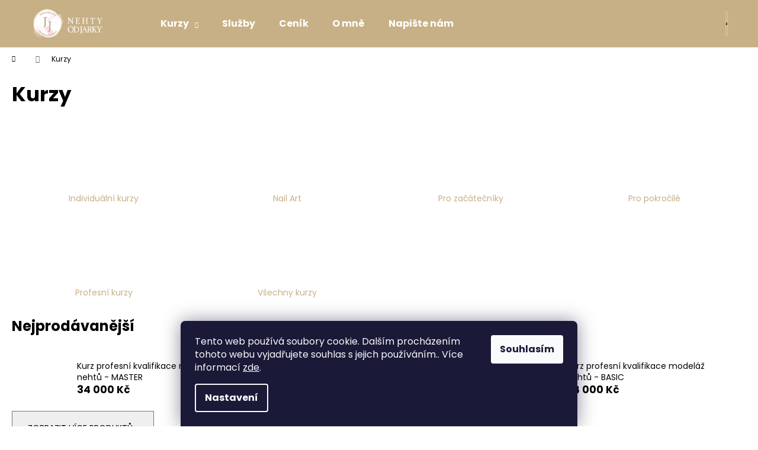

--- FILE ---
content_type: text/html; charset=utf-8
request_url: https://www.nehtyodjarky.cz/kurzy/
body_size: 17685
content:
<!doctype html><html lang="cs" dir="ltr" class="header-background-dark external-fonts-loaded"><head><meta charset="utf-8" /><meta name="viewport" content="width=device-width,initial-scale=1" /><title>Kurzy - NEHTYODJARKY</title><link rel="preconnect" href="https://cdn.myshoptet.com" /><link rel="dns-prefetch" href="https://cdn.myshoptet.com" /><link rel="preload" href="https://cdn.myshoptet.com/prj/dist/master/cms/libs/jquery/jquery-1.11.3.min.js" as="script" /><link href="https://cdn.myshoptet.com/prj/dist/master/cms/templates/frontend_templates/shared/css/font-face/poppins.css" rel="stylesheet"><link href="https://cdn.myshoptet.com/prj/dist/master/shop/dist/font-shoptet-12.css.d637f40c301981789c16.css" rel="stylesheet"><script>
dataLayer = [];
dataLayer.push({'shoptet' : {
    "pageId": 707,
    "pageType": "category",
    "currency": "CZK",
    "currencyInfo": {
        "decimalSeparator": ",",
        "exchangeRate": 1,
        "priceDecimalPlaces": 2,
        "symbol": "K\u010d",
        "symbolLeft": 0,
        "thousandSeparator": " "
    },
    "language": "cs",
    "projectId": 415189,
    "category": {
        "guid": "f6a2b153-5e84-11eb-aaaf-b8ca3a6063f8",
        "path": "Kurzy",
        "parentCategoryGuid": null
    },
    "cartInfo": {
        "id": null,
        "freeShipping": false,
        "freeShippingFrom": null,
        "leftToFreeGift": {
            "formattedPrice": "0 K\u010d",
            "priceLeft": 0
        },
        "freeGift": false,
        "leftToFreeShipping": {
            "priceLeft": null,
            "dependOnRegion": null,
            "formattedPrice": null
        },
        "discountCoupon": [],
        "getNoBillingShippingPrice": {
            "withoutVat": 0,
            "vat": 0,
            "withVat": 0
        },
        "cartItems": [],
        "taxMode": "ORDINARY"
    },
    "cart": [],
    "customer": {
        "priceRatio": 1,
        "priceListId": 1,
        "groupId": null,
        "registered": false,
        "mainAccount": false
    }
}});
dataLayer.push({'cookie_consent' : {
    "marketing": "denied",
    "analytics": "denied"
}});
document.addEventListener('DOMContentLoaded', function() {
    shoptet.consent.onAccept(function(agreements) {
        if (agreements.length == 0) {
            return;
        }
        dataLayer.push({
            'cookie_consent' : {
                'marketing' : (agreements.includes(shoptet.config.cookiesConsentOptPersonalisation)
                    ? 'granted' : 'denied'),
                'analytics': (agreements.includes(shoptet.config.cookiesConsentOptAnalytics)
                    ? 'granted' : 'denied')
            },
            'event': 'cookie_consent'
        });
    });
});
</script>
<meta property="og:type" content="website"><meta property="og:site_name" content="nehtyodjarky.cz"><meta property="og:url" content="https://www.nehtyodjarky.cz/kurzy/"><meta property="og:title" content="Kurzy - NEHTYODJARKY"><meta name="author" content="NEHTYODJARKY"><meta name="web_author" content="Shoptet.cz"><meta name="dcterms.rightsHolder" content="www.nehtyodjarky.cz"><meta name="robots" content="index,follow"><meta property="og:image" content="https://cdn.myshoptet.com/usr/www.nehtyodjarky.cz/user/logos/logo_3.png?t=1769403868"><meta property="og:description" content="Kurzy, NEHTYODJARKY"><meta name="description" content="Kurzy, NEHTYODJARKY"><style>:root {--color-primary: #C7B085;--color-primary-h: 39;--color-primary-s: 37%;--color-primary-l: 65%;--color-primary-hover: #ffffff;--color-primary-hover-h: 0;--color-primary-hover-s: 0%;--color-primary-hover-l: 100%;--color-secondary: #328CC1;--color-secondary-h: 202;--color-secondary-s: 59%;--color-secondary-l: 48%;--color-secondary-hover: #2C7AA9;--color-secondary-hover-h: 203;--color-secondary-hover-s: 59%;--color-secondary-hover-l: 42%;--color-tertiary: #F9EFC8;--color-tertiary-h: 48;--color-tertiary-s: 80%;--color-tertiary-l: 88%;--color-tertiary-hover: #F9EFC8;--color-tertiary-hover-h: 48;--color-tertiary-hover-s: 80%;--color-tertiary-hover-l: 88%;--color-header-background: #C7B085;--template-font: "Poppins";--template-headings-font: "Poppins";--header-background-url: none;--cookies-notice-background: #1A1937;--cookies-notice-color: #F8FAFB;--cookies-notice-button-hover: #f5f5f5;--cookies-notice-link-hover: #27263f;--templates-update-management-preview-mode-content: "Náhled aktualizací šablony je aktivní pro váš prohlížeč."}</style>
    
    <link href="https://cdn.myshoptet.com/prj/dist/master/shop/dist/main-12.less.a712b24f4ee06168baf8.css" rel="stylesheet" />
                <link href="https://cdn.myshoptet.com/prj/dist/master/shop/dist/mobile-header-v1-12.less.b339935b08864b3ce9dc.css" rel="stylesheet" />
    
    <script>var shoptet = shoptet || {};</script>
    <script src="https://cdn.myshoptet.com/prj/dist/master/shop/dist/main-3g-header.js.05f199e7fd2450312de2.js"></script>
<!-- User include --><!-- /User include --><link rel="shortcut icon" href="/favicon.ico" type="image/x-icon" /><link rel="canonical" href="https://www.nehtyodjarky.cz/kurzy/" /><style>/* custom background */@media (min-width: 992px) {body {background-position: top center;background-repeat: no-repeat;background-attachment: scroll;}}</style>    <!-- Global site tag (gtag.js) - Google Analytics -->
    <script async src="https://www.googletagmanager.com/gtag/js?id=UA-213951165-1"></script>
    <script>
        
        window.dataLayer = window.dataLayer || [];
        function gtag(){dataLayer.push(arguments);}
        

                    console.debug('default consent data');

            gtag('consent', 'default', {"ad_storage":"denied","analytics_storage":"denied","ad_user_data":"denied","ad_personalization":"denied","wait_for_update":500});
            dataLayer.push({
                'event': 'default_consent'
            });
        
        gtag('js', new Date());

                gtag('config', 'UA-213951165-1', { 'groups': "UA" });
        
        
        
        
        
        
        
        
        
        
        
        
        
        
        
        
        
        
        
        
        document.addEventListener('DOMContentLoaded', function() {
            if (typeof shoptet.tracking !== 'undefined') {
                for (var id in shoptet.tracking.bannersList) {
                    gtag('event', 'view_promotion', {
                        "send_to": "UA",
                        "promotions": [
                            {
                                "id": shoptet.tracking.bannersList[id].id,
                                "name": shoptet.tracking.bannersList[id].name,
                                "position": shoptet.tracking.bannersList[id].position
                            }
                        ]
                    });
                }
            }

            shoptet.consent.onAccept(function(agreements) {
                if (agreements.length !== 0) {
                    console.debug('gtag consent accept');
                    var gtagConsentPayload =  {
                        'ad_storage': agreements.includes(shoptet.config.cookiesConsentOptPersonalisation)
                            ? 'granted' : 'denied',
                        'analytics_storage': agreements.includes(shoptet.config.cookiesConsentOptAnalytics)
                            ? 'granted' : 'denied',
                                                                                                'ad_user_data': agreements.includes(shoptet.config.cookiesConsentOptPersonalisation)
                            ? 'granted' : 'denied',
                        'ad_personalization': agreements.includes(shoptet.config.cookiesConsentOptPersonalisation)
                            ? 'granted' : 'denied',
                        };
                    console.debug('update consent data', gtagConsentPayload);
                    gtag('consent', 'update', gtagConsentPayload);
                    dataLayer.push(
                        { 'event': 'update_consent' }
                    );
                }
            });
        });
    </script>
</head><body class="desktop id-707 in-kurzy template-12 type-category one-column-body columns-3 ums_forms_redesign--off ums_a11y_category_page--on ums_discussion_rating_forms--off ums_flags_display_unification--on ums_a11y_login--on mobile-header-version-1"><noscript>
    <style>
        #header {
            padding-top: 0;
            position: relative !important;
            top: 0;
        }
        .header-navigation {
            position: relative !important;
        }
        .overall-wrapper {
            margin: 0 !important;
        }
        body:not(.ready) {
            visibility: visible !important;
        }
    </style>
    <div class="no-javascript">
        <div class="no-javascript__title">Musíte změnit nastavení vašeho prohlížeče</div>
        <div class="no-javascript__text">Podívejte se na: <a href="https://www.google.com/support/bin/answer.py?answer=23852">Jak povolit JavaScript ve vašem prohlížeči</a>.</div>
        <div class="no-javascript__text">Pokud používáte software na blokování reklam, může být nutné povolit JavaScript z této stránky.</div>
        <div class="no-javascript__text">Děkujeme.</div>
    </div>
</noscript>

        <div id="fb-root"></div>
        <script>
            window.fbAsyncInit = function() {
                FB.init({
                    autoLogAppEvents : true,
                    xfbml            : true,
                    version          : 'v24.0'
                });
            };
        </script>
        <script async defer crossorigin="anonymous" src="https://connect.facebook.net/cs_CZ/sdk.js#xfbml=1&version=v24.0"></script>    <div class="siteCookies siteCookies--bottom siteCookies--dark js-siteCookies" role="dialog" data-testid="cookiesPopup" data-nosnippet>
        <div class="siteCookies__form">
            <div class="siteCookies__content">
                <div class="siteCookies__text">
                    Tento web používá soubory cookie. Dalším procházením tohoto webu vyjadřujete souhlas s jejich používáním.. Více informací <a href="https://415189.myshoptet.com/podminky-ochrany-osobnich-udaju/" target="\">zde</a>.
                </div>
                <p class="siteCookies__links">
                    <button class="siteCookies__link js-cookies-settings" aria-label="Nastavení cookies" data-testid="cookiesSettings">Nastavení</button>
                </p>
            </div>
            <div class="siteCookies__buttonWrap">
                                <button class="siteCookies__button js-cookiesConsentSubmit" value="all" aria-label="Přijmout cookies" data-testid="buttonCookiesAccept">Souhlasím</button>
            </div>
        </div>
        <script>
            document.addEventListener("DOMContentLoaded", () => {
                const siteCookies = document.querySelector('.js-siteCookies');
                document.addEventListener("scroll", shoptet.common.throttle(() => {
                    const st = document.documentElement.scrollTop;
                    if (st > 1) {
                        siteCookies.classList.add('siteCookies--scrolled');
                    } else {
                        siteCookies.classList.remove('siteCookies--scrolled');
                    }
                }, 100));
            });
        </script>
    </div>
<a href="#content" class="skip-link sr-only">Přejít na obsah</a><div class="overall-wrapper">
    <div class="user-action">
                        <dialog id="login" class="dialog dialog--modal dialog--fullscreen js-dialog--modal" aria-labelledby="loginHeading">
        <div class="dialog__close dialog__close--arrow">
                        <button type="button" class="btn toggle-window-arr" data-dialog-close data-testid="backToShop">Zpět <span>do obchodu</span></button>
            </div>
        <div class="dialog__wrapper">
            <div class="dialog__content dialog__content--form">
                <div class="dialog__header">
                    <h2 id="loginHeading" class="dialog__heading dialog__heading--login">Přihlášení k vašemu účtu</h2>
                </div>
                <div id="customerLogin" class="dialog__body">
                    <form action="/action/Customer/Login/" method="post" id="formLoginIncluded" class="csrf-enabled formLogin" data-testid="formLogin"><input type="hidden" name="referer" value="" /><div class="form-group"><div class="input-wrapper email js-validated-element-wrapper no-label"><input type="email" name="email" class="form-control" autofocus placeholder="E-mailová adresa (např. jan@novak.cz)" data-testid="inputEmail" autocomplete="email" required /></div></div><div class="form-group"><div class="input-wrapper password js-validated-element-wrapper no-label"><input type="password" name="password" class="form-control" placeholder="Heslo" data-testid="inputPassword" autocomplete="current-password" required /><span class="no-display">Nemůžete vyplnit toto pole</span><input type="text" name="surname" value="" class="no-display" /></div></div><div class="form-group"><div class="login-wrapper"><button type="submit" class="btn btn-secondary btn-text btn-login" data-testid="buttonSubmit">Přihlásit se</button><div class="password-helper"><a href="/registrace/" data-testid="signup" rel="nofollow">Nová registrace</a><a href="/klient/zapomenute-heslo/" rel="nofollow">Zapomenuté heslo</a></div></div></div></form>
                </div>
            </div>
        </div>
    </dialog>
            </div>
<header id="header"><div class="container navigation-wrapper"><div class="site-name"><a href="/" data-testid="linkWebsiteLogo"><img src="https://cdn.myshoptet.com/usr/www.nehtyodjarky.cz/user/logos/logo_3.png" alt="NEHTYODJARKY" fetchpriority="low" /></a></div><nav id="navigation" aria-label="Hlavní menu" data-collapsible="true"><div class="navigation-in menu"><ul class="menu-level-1" role="menubar" data-testid="headerMenuItems"><li class="menu-item-707 ext" role="none"><a href="/kurzy/" class="active" data-testid="headerMenuItem" role="menuitem" aria-haspopup="true" aria-expanded="false"><b>Kurzy</b><span class="submenu-arrow"></span></a><ul class="menu-level-2" aria-label="Kurzy" tabindex="-1" role="menu"><li class="menu-item-713" role="none"><a href="/individualni-kurzy/" data-image="https://cdn.myshoptet.com/usr/www.nehtyodjarky.cz/user/categories/thumb/bez_n__zvu_____1-3.jpg" data-testid="headerMenuItem" role="menuitem"><span>Individuální kurzy</span></a>
                        </li><li class="menu-item-767" role="none"><a href="/nail-art/" data-image="https://cdn.myshoptet.com/usr/www.nehtyodjarky.cz/user/categories/thumb/bez_n__zvu_____1-5.jpg" data-testid="headerMenuItem" role="menuitem"><span>Nail Art</span></a>
                        </li><li class="menu-item-761" role="none"><a href="/pro-zacatecniky/" data-image="https://cdn.myshoptet.com/usr/www.nehtyodjarky.cz/user/categories/thumb/bez_n__zvu_____1-1.jpg" data-testid="headerMenuItem" role="menuitem"><span>Pro začátečníky</span></a>
                        </li><li class="menu-item-731" role="none"><a href="/pro-pokrocile/" data-image="https://cdn.myshoptet.com/usr/www.nehtyodjarky.cz/user/categories/thumb/bez_n__zvu_____1-2.jpg" data-testid="headerMenuItem" role="menuitem"><span>Pro pokročilé</span></a>
                        </li><li class="menu-item-734" role="none"><a href="/profesni-kurzy/" data-image="https://cdn.myshoptet.com/usr/www.nehtyodjarky.cz/user/categories/thumb/bez_n__zvu_____1.jpg" data-testid="headerMenuItem" role="menuitem"><span>Profesní kurzy</span></a>
                        </li><li class="menu-item-773" role="none"><a href="/kurzy-all/" data-image="https://cdn.myshoptet.com/usr/www.nehtyodjarky.cz/user/categories/thumb/bez_n__zvu_____1.jpg" data-testid="headerMenuItem" role="menuitem"><span>Všechny kurzy</span></a>
                        </li></ul></li>
<li class="menu-item-752" role="none"><a href="/sluzby-2/" data-testid="headerMenuItem" role="menuitem" aria-expanded="false"><b>Služby</b></a></li>
<li class="menu-item-758" role="none"><a href="/cenik/" data-testid="headerMenuItem" role="menuitem" aria-expanded="false"><b>Ceník</b></a></li>
<li class="menu-item-755" role="none"><a href="/o-mne/" data-testid="headerMenuItem" role="menuitem" aria-expanded="false"><b>O mně</b></a></li>
<li class="menu-item-29" role="none"><a href="/napiste-nam/" data-testid="headerMenuItem" role="menuitem" aria-expanded="false"><b>Napište nám</b></a></li>
</ul>
    <ul class="navigationActions" role="menu">
                            <li role="none">
                                    <a href="/login/?backTo=%2Fkurzy%2F" rel="nofollow" data-testid="signin" role="menuitem"><span>Přihlášení</span></a>
                            </li>
                        </ul>
</div><span class="navigation-close"></span></nav><div class="menu-helper" data-testid="hamburgerMenu"><span>Více</span></div>

    <div class="navigation-buttons">
                <a href="#" class="toggle-window" data-target="search" data-testid="linkSearchIcon"><span class="sr-only">Hledat</span></a>
                    
        <button class="top-nav-button top-nav-button-login" type="button" data-dialog-id="login" aria-haspopup="dialog" aria-controls="login" data-testid="signin">
            <span class="sr-only">Přihlášení</span>
        </button>
                    <a href="/kosik/" class="toggle-window cart-count" data-target="cart" data-testid="headerCart" rel="nofollow" aria-haspopup="dialog" aria-expanded="false" aria-controls="cart-widget"><span class="sr-only">Nákupní košík</span></a>
        <a href="#" class="toggle-window" data-target="navigation" data-testid="hamburgerMenu"><span class="sr-only">Menu</span></a>
    </div>

</div></header><!-- / header -->


<div id="content-wrapper" class="container_resetted content-wrapper">
    
                                <div class="breadcrumbs navigation-home-icon-wrapper" itemscope itemtype="https://schema.org/BreadcrumbList">
                                                                            <span id="navigation-first" data-basetitle="NEHTYODJARKY" itemprop="itemListElement" itemscope itemtype="https://schema.org/ListItem">
                <a href="/" itemprop="item" class="navigation-home-icon"><span class="sr-only" itemprop="name">Domů</span></a>
                <span class="navigation-bullet">/</span>
                <meta itemprop="position" content="1" />
            </span>
                                            <span id="navigation-1" itemprop="itemListElement" itemscope itemtype="https://schema.org/ListItem" data-testid="breadcrumbsLastLevel">
                <meta itemprop="item" content="https://www.nehtyodjarky.cz/kurzy/" />
                <meta itemprop="position" content="2" />
                <span itemprop="name" data-title="Kurzy">Kurzy</span>
            </span>
            </div>
            
    <div class="content-wrapper-in">
                <main id="content" class="content wide">
                            <div class="category-top">
            <h1 class="category-title" data-testid="titleCategory">Kurzy</h1>
                            
                                
            <ul class="subcategories with-image">
                                                <li class="col-xs-6 col-sm-4 col-lg-3 col-xl-2">
                        <a href="/individualni-kurzy/">
                                                                                                                                                                <span class="image">
                                    <img src="data:image/svg+xml,%3Csvg%20width%3D%22140%22%20height%3D%22100%22%20xmlns%3D%22http%3A%2F%2Fwww.w3.org%2F2000%2Fsvg%22%3E%3C%2Fsvg%3E" alt="" width="140" height="100"  data-src="https://cdn.myshoptet.com/usr/www.nehtyodjarky.cz/user/categories/thumb/bez_n__zvu_____1-3.jpg" fetchpriority="low" />
                                </span>
                            
                            <span class="text">
                                Individuální kurzy
                            </span>
                        </a>
                    </li>
                                    <li class="col-xs-6 col-sm-4 col-lg-3 col-xl-2">
                        <a href="/nail-art/">
                                                                                                                                                                <span class="image">
                                    <img src="data:image/svg+xml,%3Csvg%20width%3D%22140%22%20height%3D%22100%22%20xmlns%3D%22http%3A%2F%2Fwww.w3.org%2F2000%2Fsvg%22%3E%3C%2Fsvg%3E" alt="" width="140" height="100"  data-src="https://cdn.myshoptet.com/usr/www.nehtyodjarky.cz/user/categories/thumb/bez_n__zvu_____1-5.jpg" fetchpriority="low" />
                                </span>
                            
                            <span class="text">
                                Nail Art
                            </span>
                        </a>
                    </li>
                                    <li class="col-xs-6 col-sm-4 col-lg-3 col-xl-2">
                        <a href="/pro-zacatecniky/">
                                                                                                                                                                <span class="image">
                                    <img src="data:image/svg+xml,%3Csvg%20width%3D%22140%22%20height%3D%22100%22%20xmlns%3D%22http%3A%2F%2Fwww.w3.org%2F2000%2Fsvg%22%3E%3C%2Fsvg%3E" alt="" width="140" height="100"  data-src="https://cdn.myshoptet.com/usr/www.nehtyodjarky.cz/user/categories/thumb/bez_n__zvu_____1-1.jpg" fetchpriority="low" />
                                </span>
                            
                            <span class="text">
                                Pro začátečníky
                            </span>
                        </a>
                    </li>
                                    <li class="col-xs-6 col-sm-4 col-lg-3 col-xl-2">
                        <a href="/pro-pokrocile/">
                                                                                                                                                                <span class="image">
                                    <img src="data:image/svg+xml,%3Csvg%20width%3D%22140%22%20height%3D%22100%22%20xmlns%3D%22http%3A%2F%2Fwww.w3.org%2F2000%2Fsvg%22%3E%3C%2Fsvg%3E" alt="" width="140" height="100"  data-src="https://cdn.myshoptet.com/usr/www.nehtyodjarky.cz/user/categories/thumb/bez_n__zvu_____1-2.jpg" fetchpriority="low" />
                                </span>
                            
                            <span class="text">
                                Pro pokročilé
                            </span>
                        </a>
                    </li>
                                    <li class="col-xs-6 col-sm-4 col-lg-3 col-xl-2">
                        <a href="/profesni-kurzy/">
                                                                                                                                                                <span class="image">
                                    <img src="data:image/svg+xml,%3Csvg%20width%3D%22140%22%20height%3D%22100%22%20xmlns%3D%22http%3A%2F%2Fwww.w3.org%2F2000%2Fsvg%22%3E%3C%2Fsvg%3E" alt="" width="140" height="100"  data-src="https://cdn.myshoptet.com/usr/www.nehtyodjarky.cz/user/categories/thumb/bez_n__zvu_____1.jpg" fetchpriority="low" />
                                </span>
                            
                            <span class="text">
                                Profesní kurzy
                            </span>
                        </a>
                    </li>
                                    <li class="col-xs-6 col-sm-4 col-lg-3 col-xl-2">
                        <a href="/kurzy-all/">
                                                                                                                                                                <span class="image">
                                    <img src="data:image/svg+xml,%3Csvg%20width%3D%22140%22%20height%3D%22100%22%20xmlns%3D%22http%3A%2F%2Fwww.w3.org%2F2000%2Fsvg%22%3E%3C%2Fsvg%3E" alt="" width="140" height="100"  data-src="https://cdn.myshoptet.com/usr/www.nehtyodjarky.cz/user/categories/thumb/bez_n__zvu_____1.jpg" fetchpriority="low" />
                                </span>
                            
                            <span class="text">
                                Všechny kurzy
                            </span>
                        </a>
                    </li>
                            
                    </ul>
            <div class="products-top-wrapper" aria-labelledby="productsTopHeading">
    <h2 id="productsTopHeading" class="products-top-header">Nejprodávanější</h2>
    <div id="productsTop" class="products products-inline products-top">
        
                    
                                <div class="product active" aria-hidden="false">
    <div class="p" data-micro="product" data-micro-product-id="188" data-testid="productItem">
            <a href="/kurz-profesni-kvalifikace-modelaz-nehtu-master/" class="image" aria-hidden="true" tabindex="-1">
        <img src="data:image/svg+xml,%3Csvg%20width%3D%22100%22%20height%3D%22100%22%20xmlns%3D%22http%3A%2F%2Fwww.w3.org%2F2000%2Fsvg%22%3E%3C%2Fsvg%3E" alt="profesni" data-micro-image="https://cdn.myshoptet.com/usr/www.nehtyodjarky.cz/user/shop/big/188_profesni.jpg?658dde99" width="100" height="100"  data-src="https://cdn.myshoptet.com/usr/www.nehtyodjarky.cz/user/shop/related/188_profesni.jpg?658dde99" fetchpriority="low" />
                    <meta id="ogImageProducts" property="og:image" content="https://cdn.myshoptet.com/usr/www.nehtyodjarky.cz/user/shop/big/188_profesni.jpg?658dde99" />
                <meta itemprop="image" content="https://cdn.myshoptet.com/usr/www.nehtyodjarky.cz/user/shop/big/188_profesni.jpg?658dde99">
        <div class="extra-flags">
            

    

        </div>
    </a>
        <div class="p-in">
            <div class="p-in-in">
                <a
    href="/kurz-profesni-kvalifikace-modelaz-nehtu-master/"
    class="name"
    data-micro="url">
    <span data-micro="name" data-testid="productCardName">
          Kurz profesní kvalifikace modeláž nehtů - MASTER    </span>
</a>
                <div class="ratings-wrapper">
                                                                                            <span class="no-display" data-micro="sku">175</span>
                    </div>
                                            </div>
            

<div class="p-bottom no-buttons">
    <div class="offers" data-micro="offer"
    data-micro-price="34000.00"
    data-micro-price-currency="CZK"
>
        <div class="prices">
            <span class="price-standard-wrapper price-standard-wrapper-placeholder">&nbsp;</span>
    
    
            <div class="price price-final" data-testid="productCardPrice">
        <strong>
                                        34 000 Kč
                    </strong>
            

        
    </div>
            
</div>
            </div>
</div>
        </div>
    </div>
</div>
                <div class="product active" aria-hidden="false">
    <div class="p" data-micro="product" data-micro-product-id="122" data-testid="productItem">
            <a href="/individual/" class="image" aria-hidden="true" tabindex="-1">
        <img src="data:image/svg+xml,%3Csvg%20width%3D%22100%22%20height%3D%22100%22%20xmlns%3D%22http%3A%2F%2Fwww.w3.org%2F2000%2Fsvg%22%3E%3C%2Fsvg%3E" alt="individual" data-micro-image="https://cdn.myshoptet.com/usr/www.nehtyodjarky.cz/user/shop/big/122_individual.jpg?611e6407" width="100" height="100"  data-src="https://cdn.myshoptet.com/usr/www.nehtyodjarky.cz/user/shop/related/122_individual.jpg?611e6407" fetchpriority="low" />
                <meta itemprop="image" content="https://cdn.myshoptet.com/usr/www.nehtyodjarky.cz/user/shop/big/122_individual.jpg?611e6407">
        <div class="extra-flags">
            

    

        </div>
    </a>
        <div class="p-in">
            <div class="p-in-in">
                <a
    href="/individual/"
    class="name"
    data-micro="url">
    <span data-micro="name" data-testid="productCardName">
          Individuál    </span>
</a>
                <div class="ratings-wrapper">
                                                                                            <span class="no-display" data-micro="sku">122/1 O</span>
                    </div>
                                            </div>
            

<div class="p-bottom no-buttons">
    <div class="offers" data-micro="offer"
    data-micro-price="6000.00"
    data-micro-price-currency="CZK"
>
        <div class="prices">
            <span class="price-standard-wrapper price-standard-wrapper-placeholder">&nbsp;</span>
    
    
            <div class="price price-final" data-testid="productCardPrice">
        <strong>
                                        <small>od</small> 6 000 Kč                    </strong>
            

        
    </div>
            
</div>
            </div>
</div>
        </div>
    </div>
</div>
                <div class="product active" aria-hidden="false">
    <div class="p" data-micro="product" data-micro-product-id="101" data-testid="productItem">
            <a href="/kurz-profesni-kvalifikace-modelaz-nehtu/" class="image" aria-hidden="true" tabindex="-1">
        <img src="data:image/svg+xml,%3Csvg%20width%3D%22100%22%20height%3D%22100%22%20xmlns%3D%22http%3A%2F%2Fwww.w3.org%2F2000%2Fsvg%22%3E%3C%2Fsvg%3E" alt="profesni" data-micro-image="https://cdn.myshoptet.com/usr/www.nehtyodjarky.cz/user/shop/big/101_profesni.jpg?604b747d" width="100" height="100"  data-src="https://cdn.myshoptet.com/usr/www.nehtyodjarky.cz/user/shop/related/101_profesni.jpg?604b747d" fetchpriority="low" />
                <meta itemprop="image" content="https://cdn.myshoptet.com/usr/www.nehtyodjarky.cz/user/shop/big/101_profesni.jpg?604b747d">
        <div class="extra-flags">
            

    

        </div>
    </a>
        <div class="p-in">
            <div class="p-in-in">
                <a
    href="/kurz-profesni-kvalifikace-modelaz-nehtu/"
    class="name"
    data-micro="url">
    <span data-micro="name" data-testid="productCardName">
          Kurz profesní kvalifikace modeláž nehtů - BASIC    </span>
</a>
                <div class="ratings-wrapper">
                                                                                            <span class="no-display" data-micro="sku">101</span>
                    </div>
                                            </div>
            

<div class="p-bottom no-buttons">
    <div class="offers" data-micro="offer"
    data-micro-price="24000.00"
    data-micro-price-currency="CZK"
>
        <div class="prices">
            <span class="price-standard-wrapper price-standard-wrapper-placeholder">&nbsp;</span>
    
    
            <div class="price price-final" data-testid="productCardPrice">
        <strong>
                                        24 000 Kč
                    </strong>
            

        
    </div>
            
</div>
            </div>
</div>
        </div>
    </div>
</div>
                <div class="product inactive" aria-hidden="true">
    <div class="p" data-micro="product" data-micro-product-id="95" data-testid="productItem">
            <a href="/profesni-zkouska/" class="image" aria-hidden="true" tabindex="-1">
        <img src="data:image/svg+xml,%3Csvg%20width%3D%22100%22%20height%3D%22100%22%20xmlns%3D%22http%3A%2F%2Fwww.w3.org%2F2000%2Fsvg%22%3E%3C%2Fsvg%3E" alt="profesni zkouska" data-micro-image="https://cdn.myshoptet.com/usr/www.nehtyodjarky.cz/user/shop/big/95_profesni-zkouska.jpg?604b721f" width="100" height="100"  data-src="https://cdn.myshoptet.com/usr/www.nehtyodjarky.cz/user/shop/related/95_profesni-zkouska.jpg?604b721f" fetchpriority="low" />
                <meta itemprop="image" content="https://cdn.myshoptet.com/usr/www.nehtyodjarky.cz/user/shop/big/95_profesni-zkouska.jpg?604b721f">
        <div class="extra-flags">
            

    

        </div>
    </a>
        <div class="p-in">
            <div class="p-in-in">
                <a
    href="/profesni-zkouska/"
    class="name"
    data-micro="url" tabindex="-1">
    <span data-micro="name" data-testid="productCardName">
          Profesní zkouška    </span>
</a>
                <div class="ratings-wrapper">
                                                                                            <span class="no-display" data-micro="sku">95/TER</span>
                    </div>
                                            </div>
            

<div class="p-bottom no-buttons">
    <div class="offers" data-micro="offer"
    data-micro-price="7000.00"
    data-micro-price-currency="CZK"
>
        <div class="prices">
            <span class="price-standard-wrapper price-standard-wrapper-placeholder">&nbsp;</span>
    
    
            <div class="price price-final" data-testid="productCardPrice">
        <strong>
                                        7 000 Kč
                    </strong>
            

        
    </div>
            
</div>
            </div>
</div>
        </div>
    </div>
</div>
    </div>
    <div class="button-wrapper">
        <button class="chevron-after chevron-down-after toggle-top-products btn"
            type="button"
            aria-expanded="false"
            aria-controls="productsTop"
            data-label-show="Zobrazit více produktů"
            data-label-hide="Zobrazit méně produktů">
            Zobrazit více produktů        </button>
    </div>
</div>
    </div>
<div class="category-content-wrapper">
                                        <div id="category-header" class="category-header">
    <div class="listSorting js-listSorting">
        <h2 class="sr-only" id="listSortingHeading">Řazení produktů</h2>
        <ul class="listSorting__controls" aria-labelledby="listSortingHeading">
                                            <li>
                    <button
                        type="button"
                        id="listSortingControl-price"
                        class="listSorting__control listSorting__control--current"
                        data-sort="price"
                        data-url="https://www.nehtyodjarky.cz/kurzy/?order=price"
                        aria-label="Nejlevnější - Aktuálně nastavené řazení" aria-disabled="true">
                        Nejlevnější
                    </button>
                </li>
                                            <li>
                    <button
                        type="button"
                        id="listSortingControl--price"
                        class="listSorting__control"
                        data-sort="-price"
                        data-url="https://www.nehtyodjarky.cz/kurzy/?order=-price"
                        >
                        Nejdražší
                    </button>
                </li>
                                            <li>
                    <button
                        type="button"
                        id="listSortingControl-bestseller"
                        class="listSorting__control"
                        data-sort="bestseller"
                        data-url="https://www.nehtyodjarky.cz/kurzy/?order=bestseller"
                        >
                        Nejprodávanější
                    </button>
                </li>
                                            <li>
                    <button
                        type="button"
                        id="listSortingControl-name"
                        class="listSorting__control"
                        data-sort="name"
                        data-url="https://www.nehtyodjarky.cz/kurzy/?order=name"
                        >
                        Abecedně
                    </button>
                </li>
                    </ul>
    </div>

    </div>
                            <div id="filters-wrapper"><div id="filters-default-position" data-filters-default-position="trash"></div><div class="filters-wrapper"><div class="filters-unveil-button-wrapper" data-testid='buttonOpenFilter'><a href="#" class="btn btn-default unveil-button" data-unveil="filters" data-text="Zavřít filtr">Otevřít filtr </a></div><div id="filters" class="filters"><div class="slider-wrapper"><h4><span>Cena</span></h4><div class="slider-header"><span class="from"><span id="min">3500</span> Kč</span><span class="to"><span id="max">34000</span> Kč</span></div><div class="slider-content"><div id="slider" class="param-price-filter"></div></div><span id="currencyExchangeRate" class="no-display">1</span><span id="categoryMinValue" class="no-display">3500</span><span id="categoryMaxValue" class="no-display">34000</span></div><form action="/action/ProductsListing/setPriceFilter/" method="post" id="price-filter-form"><fieldset id="price-filter"><input type="hidden" value="3500" name="priceMin" id="price-value-min" /><input type="hidden" value="34000" name="priceMax" id="price-value-max" /><input type="hidden" name="referer" value="/kurzy/" /></fieldset></form><div class="filter-sections"></div></div></div></div>
        
        <h2 id="productsListHeading" class="sr-only" tabindex="-1">Výpis produktů</h2>

        <div id="products" class="products products-page products-block" data-testid="productCards">
                            
        
                                                                        <div class="product">
    <div class="p" data-micro="product" data-micro-product-id="50" data-micro-identifier="f13f9326-60e0-11eb-9e12-0cc47a6c9c84" data-testid="productItem">
                    <a href="/bruska--pristrojova-a-hloubkova-manikura-gellak/" class="image">
                <img src="https://cdn.myshoptet.com/usr/www.nehtyodjarky.cz/user/shop/detail/50_bruska-2.jpg?603e6208
" alt="bruska 2" data-micro-image="https://cdn.myshoptet.com/usr/www.nehtyodjarky.cz/user/shop/big/50_bruska-2.jpg?603e6208" width="423" height="318"  fetchpriority="high" />
                                    <meta id="ogImage" property="og:image" content="https://cdn.myshoptet.com/usr/www.nehtyodjarky.cz/user/shop/big/50_bruska-2.jpg?603e6208" />
                                                                                                                                    
    

    


            </a>
        
        <div class="p-in">

            <div class="p-in-in">
                <a href="/bruska--pristrojova-a-hloubkova-manikura-gellak/" class="name" data-micro="url">
                    <span data-micro="name" data-testid="productCardName">
                          Bruska, kombinovaná a přístrojová manikúra + gellak                    </span>
                </a>
                
    
                            </div>

            <div class="p-bottom single-button">
                
                <div data-micro="offer"
    data-micro-price="3500.00"
    data-micro-price-currency="CZK"
>
                    <div class="prices">
                                                                                
                        
                        
                        
            <div class="price price-final" data-testid="productCardPrice">
        <strong>
                                        3 500 Kč
                    </strong>
            

        
    </div>


                        

                    </div>

                    

                                            <div class="p-tools">
                                                                                    
    
                                                                                            <a href="/bruska--pristrojova-a-hloubkova-manikura-gellak/" class="btn btn-primary" aria-hidden="true" tabindex="-1">Detail</a>
                                                    </div>
                    
                                                        

                </div>

            </div>

        </div>

        
        <div class="widget-parameter-wrapper" data-parameter-name="Termín kurzu" data-parameter-id="17" data-parameter-single="true">
        <ul class="widget-parameter-list">
                            <li class="widget-parameter-value">
                    <a href="/bruska--pristrojova-a-hloubkova-manikura-gellak/?parameterValueId=987" data-value-id="987" title="Termín kurzu: 29.11.2025">29.11.2025</a>
                </li>
                    </ul>
        <div class="widget-parameter-more">
            <span>+ další</span>
        </div>
    </div>


                    <span class="no-display" data-micro="sku">50/TER</span>
    
    </div>
</div>
                                                    <div class="product">
    <div class="p" data-micro="product" data-micro-product-id="71" data-micro-identifier="782f2ef2-6d0a-11eb-a985-ecf4bbd76e50" data-testid="productItem">
                    <a href="/doplneni-zrychleni-prace--korekce-tvary/" class="image">
                <img src="https://cdn.myshoptet.com/usr/www.nehtyodjarky.cz/user/shop/detail/71_doplneni.jpg?6043f530
" alt="doplneni" data-micro-image="https://cdn.myshoptet.com/usr/www.nehtyodjarky.cz/user/shop/big/71_doplneni.jpg?6043f530" width="423" height="318"  fetchpriority="low" />
                                                                                                                                    
    

    


            </a>
        
        <div class="p-in">

            <div class="p-in-in">
                <a href="/doplneni-zrychleni-prace--korekce-tvary/" class="name" data-micro="url">
                    <span data-micro="name" data-testid="productCardName">
                          Doplnění - technika, zrychlení práce, korekce,tvary                    </span>
                </a>
                
    
                            </div>

            <div class="p-bottom single-button">
                
                <div data-micro="offer"
    data-micro-price="3500.00"
    data-micro-price-currency="CZK"
>
                    <div class="prices">
                                                                                
                        
                        
                        
            <div class="price price-final" data-testid="productCardPrice">
        <strong>
                                        3 500 Kč
                    </strong>
            

        
    </div>


                        

                    </div>

                    

                                            <div class="p-tools">
                                                                                    
    
                                                                                            <a href="/doplneni-zrychleni-prace--korekce-tvary/" class="btn btn-primary" aria-hidden="true" tabindex="-1">Detail</a>
                                                    </div>
                    
                                                        

                </div>

            </div>

        </div>

        
        <div class="widget-parameter-wrapper" data-parameter-name="Termín kurzu" data-parameter-id="17" data-parameter-single="true">
        <ul class="widget-parameter-list">
                            <li class="widget-parameter-value">
                    <a href="/doplneni-zrychleni-prace--korekce-tvary/?parameterValueId=993" data-value-id="993" title="Termín kurzu: 21.2.2026">21.2.2026</a>
                </li>
                    </ul>
        <div class="widget-parameter-more">
            <span>+ další</span>
        </div>
    </div>


                    <span class="no-display" data-micro="sku">71/TER</span>
    
    </div>
</div>
                                                    <div class="product">
    <div class="p" data-micro="product" data-micro-product-id="68" data-micro-identifier="081b8c78-6d0a-11eb-9547-ecf4bbd76e50" data-testid="productItem">
                    <a href="/perfect-french--babyboomer--pilovana-francie/" class="image">
                <img src="https://cdn.myshoptet.com/usr/www.nehtyodjarky.cz/user/shop/detail/68_perfect-french.jpg?60465f68
" alt="Perfect French" data-shp-lazy="true" data-micro-image="https://cdn.myshoptet.com/usr/www.nehtyodjarky.cz/user/shop/big/68_perfect-french.jpg?60465f68" width="423" height="318"  fetchpriority="low" />
                                                                                                                                    
    

    


            </a>
        
        <div class="p-in">

            <div class="p-in-in">
                <a href="/perfect-french--babyboomer--pilovana-francie/" class="name" data-micro="url">
                    <span data-micro="name" data-testid="productCardName">
                          Perfect french, babyboomer, pilovaná francie                    </span>
                </a>
                
    
                            </div>

            <div class="p-bottom single-button">
                
                <div data-micro="offer"
    data-micro-price="3500.00"
    data-micro-price-currency="CZK"
>
                    <div class="prices">
                                                                                
                        
                        
                        
            <div class="price price-final" data-testid="productCardPrice">
        <strong>
                                        3 500 Kč
                    </strong>
            

        
    </div>


                        

                    </div>

                    

                                            <div class="p-tools">
                                                                                    
    
                                                                                            <a href="/perfect-french--babyboomer--pilovana-francie/" class="btn btn-primary" aria-hidden="true" tabindex="-1">Detail</a>
                                                    </div>
                    
                                                        

                </div>

            </div>

        </div>

        
        <div class="widget-parameter-wrapper" data-parameter-name="Termín kurzu" data-parameter-id="17" data-parameter-single="true">
        <ul class="widget-parameter-list">
                            <li class="widget-parameter-value">
                    <a href="/perfect-french--babyboomer--pilovana-francie/?parameterValueId=990" data-value-id="990" title="Termín kurzu: 24.1.2026">24.1.2026</a>
                </li>
                    </ul>
        <div class="widget-parameter-more">
            <span>+ další</span>
        </div>
    </div>


                    <span class="no-display" data-micro="sku">68/TER2</span>
    
    </div>
</div>
                                                    <div class="product">
    <div class="p" data-micro="product" data-micro-product-id="62" data-micro-identifier="8cc64fca-6c4d-11eb-b335-ecf4bbd79d2f" data-testid="productItem">
                    <a href="/salonni-tvary/" class="image">
                <img src="data:image/svg+xml,%3Csvg%20width%3D%22423%22%20height%3D%22318%22%20xmlns%3D%22http%3A%2F%2Fwww.w3.org%2F2000%2Fsvg%22%3E%3C%2Fsvg%3E" alt="salonni tvary" data-micro-image="https://cdn.myshoptet.com/usr/www.nehtyodjarky.cz/user/shop/big/62_salonni-tvary.jpg?60547a7c" width="423" height="318"  data-src="https://cdn.myshoptet.com/usr/www.nehtyodjarky.cz/user/shop/detail/62_salonni-tvary.jpg?60547a7c
" fetchpriority="low" />
                                                                                                                                    
    

    


            </a>
        
        <div class="p-in">

            <div class="p-in-in">
                <a href="/salonni-tvary/" class="name" data-micro="url">
                    <span data-micro="name" data-testid="productCardName">
                          Salonní tvary - nejžádanější tvary salonních nehtů                    </span>
                </a>
                
    
                            </div>

            <div class="p-bottom single-button">
                
                <div data-micro="offer"
    data-micro-price="3500.00"
    data-micro-price-currency="CZK"
>
                    <div class="prices">
                                                                                
                        
                        
                        
            <div class="price price-final" data-testid="productCardPrice">
        <strong>
                                        3 500 Kč
                    </strong>
            

        
    </div>


                        

                    </div>

                    

                                            <div class="p-tools">
                                                                                    
    
                                                                                            <a href="/salonni-tvary/" class="btn btn-primary" aria-hidden="true" tabindex="-1">Detail</a>
                                                    </div>
                    
                                                        

                </div>

            </div>

        </div>

        
        <div class="widget-parameter-wrapper" data-parameter-name="Termín kurzu" data-parameter-id="17" data-parameter-single="true">
        <ul class="widget-parameter-list">
                            <li class="widget-parameter-value">
                    <a href="/salonni-tvary/?parameterValueId=975" data-value-id="975" title="Termín kurzu: 26.9.2025">26.9.2025</a>
                </li>
                    </ul>
        <div class="widget-parameter-more">
            <span>+ další</span>
        </div>
    </div>


                    <span class="no-display" data-micro="sku">62/TER2</span>
    
    </div>
</div>
                                                    <div class="product">
    <div class="p" data-micro="product" data-micro-product-id="122" data-micro-identifier="73b978c6-88a0-11eb-b04c-0cc47a6c9c84" data-testid="productItem">
                    <a href="/individual/" class="image">
                <img src="data:image/svg+xml,%3Csvg%20width%3D%22423%22%20height%3D%22318%22%20xmlns%3D%22http%3A%2F%2Fwww.w3.org%2F2000%2Fsvg%22%3E%3C%2Fsvg%3E" alt="individual" data-micro-image="https://cdn.myshoptet.com/usr/www.nehtyodjarky.cz/user/shop/big/122_individual.jpg?611e6407" width="423" height="318"  data-src="https://cdn.myshoptet.com/usr/www.nehtyodjarky.cz/user/shop/detail/122_individual.jpg?611e6407
" fetchpriority="low" />
                                                                                                                                    
    

    


            </a>
        
        <div class="p-in">

            <div class="p-in-in">
                <a href="/individual/" class="name" data-micro="url">
                    <span data-micro="name" data-testid="productCardName">
                          Individuál                    </span>
                </a>
                
    
                            </div>

            <div class="p-bottom single-button">
                
                <div data-micro="offer"
    data-micro-price="6000.00"
    data-micro-price-currency="CZK"
>
                    <div class="prices">
                                                                                
                        
                        
                        
            <div class="price price-final" data-testid="productCardPrice">
        <strong>
                                        <small>od</small> 6 000 Kč                    </strong>
            

        
    </div>


                        

                    </div>

                    

                                            <div class="p-tools">
                                                                                    
    
                                                                                            <a href="/individual/" class="btn btn-primary" aria-hidden="true" tabindex="-1">Detail</a>
                                                    </div>
                    
                                                        

                </div>

            </div>

        </div>

        
    

                    <span class="no-display" data-micro="sku">122/1 O</span>
    
    </div>
</div>
                                                    <div class="product">
    <div class="p" data-micro="product" data-micro-product-id="89" data-micro-identifier="48ca68f8-774f-11eb-9aa9-0cc47a6c9c84" data-testid="productItem">
                    <a href="/zaklady-gelova-modelaze-2-dny/" class="image">
                <img src="data:image/svg+xml,%3Csvg%20width%3D%22423%22%20height%3D%22318%22%20xmlns%3D%22http%3A%2F%2Fwww.w3.org%2F2000%2Fsvg%22%3E%3C%2Fsvg%3E" alt="základy gelove modelaze 2 dny" data-micro-image="https://cdn.myshoptet.com/usr/www.nehtyodjarky.cz/user/shop/big/89_zaklady-gelove-modelaze-2-dny.jpg?604b6dbc" width="423" height="318"  data-src="https://cdn.myshoptet.com/usr/www.nehtyodjarky.cz/user/shop/detail/89_zaklady-gelove-modelaze-2-dny.jpg?604b6dbc
" fetchpriority="low" />
                                                                                                                                    
    

    


            </a>
        
        <div class="p-in">

            <div class="p-in-in">
                <a href="/zaklady-gelova-modelaze-2-dny/" class="name" data-micro="url">
                    <span data-micro="name" data-testid="productCardName">
                          Základy gelové modeláže - 2 dny                    </span>
                </a>
                
    
                            </div>

            <div class="p-bottom single-button">
                
                <div data-micro="offer"
    data-micro-price="6500.00"
    data-micro-price-currency="CZK"
>
                    <div class="prices">
                                                                                
                        
                        
                        
            <div class="price price-final" data-testid="productCardPrice">
        <strong>
                                        6 500 Kč
                    </strong>
            

        
    </div>


                        

                    </div>

                    

                                            <div class="p-tools">
                                                                                    
    
                                                                                            <a href="/zaklady-gelova-modelaze-2-dny/" class="btn btn-primary" aria-hidden="true" tabindex="-1">Detail</a>
                                                    </div>
                    
                                                        

                </div>

            </div>

        </div>

        
        <div class="widget-parameter-wrapper" data-parameter-name="Termín kurzu" data-parameter-id="17" data-parameter-single="true">
        <ul class="widget-parameter-list">
                            <li class="widget-parameter-value">
                    <a href="/zaklady-gelova-modelaze-2-dny/?parameterValueId=984" data-value-id="984" title="Termín kurzu: 22.11.2025 - 23.11.2025">22.11.2025 - 23.11.2025</a>
                </li>
                    </ul>
        <div class="widget-parameter-more">
            <span>+ další</span>
        </div>
    </div>


                    <span class="no-display" data-micro="sku">89/TER2</span>
    
    </div>
</div>
                                                    <div class="product">
    <div class="p" data-micro="product" data-micro-product-id="95" data-micro-identifier="7ff912fe-7d01-11eb-90aa-0cc47a6c9c84" data-testid="productItem">
                    <a href="/profesni-zkouska/" class="image">
                <img src="data:image/svg+xml,%3Csvg%20width%3D%22423%22%20height%3D%22318%22%20xmlns%3D%22http%3A%2F%2Fwww.w3.org%2F2000%2Fsvg%22%3E%3C%2Fsvg%3E" alt="profesni zkouska" data-micro-image="https://cdn.myshoptet.com/usr/www.nehtyodjarky.cz/user/shop/big/95_profesni-zkouska.jpg?604b721f" width="423" height="318"  data-src="https://cdn.myshoptet.com/usr/www.nehtyodjarky.cz/user/shop/detail/95_profesni-zkouska.jpg?604b721f
" fetchpriority="low" />
                                                                                                                                    
    

    


            </a>
        
        <div class="p-in">

            <div class="p-in-in">
                <a href="/profesni-zkouska/" class="name" data-micro="url">
                    <span data-micro="name" data-testid="productCardName">
                          Profesní zkouška                    </span>
                </a>
                
    
                            </div>

            <div class="p-bottom single-button">
                
                <div data-micro="offer"
    data-micro-price="7000.00"
    data-micro-price-currency="CZK"
>
                    <div class="prices">
                                                                                
                        
                        
                        
            <div class="price price-final" data-testid="productCardPrice">
        <strong>
                                        7 000 Kč
                    </strong>
            

        
    </div>


                        

                    </div>

                    

                                            <div class="p-tools">
                                                                                    
    
                                                                                            <a href="/profesni-zkouska/" class="btn btn-primary" aria-hidden="true" tabindex="-1">Detail</a>
                                                    </div>
                    
                                                        

                </div>

            </div>

        </div>

        
        <div class="widget-parameter-wrapper" data-parameter-name="Termín kurzu" data-parameter-id="17" data-parameter-single="true">
        <ul class="widget-parameter-list">
                            <li class="widget-parameter-value">
                    <a href="/profesni-zkouska/?parameterValueId=781" data-value-id="781" title="Termín kurzu: na vyžádání">na vyžádání</a>
                </li>
                    </ul>
        <div class="widget-parameter-more">
            <span>+ další</span>
        </div>
    </div>


                    <span class="no-display" data-micro="sku">95/TER</span>
    
    </div>
</div>
                                                    <div class="product">
    <div class="p" data-micro="product" data-micro-product-id="101" data-micro-identifier="957788fc-7e93-11eb-ab71-0cc47a6c9c84" data-testid="productItem">
                    <a href="/kurz-profesni-kvalifikace-modelaz-nehtu/" class="image">
                <img src="data:image/svg+xml,%3Csvg%20width%3D%22423%22%20height%3D%22318%22%20xmlns%3D%22http%3A%2F%2Fwww.w3.org%2F2000%2Fsvg%22%3E%3C%2Fsvg%3E" alt="profesni" data-micro-image="https://cdn.myshoptet.com/usr/www.nehtyodjarky.cz/user/shop/big/101_profesni.jpg?604b747d" width="423" height="318"  data-src="https://cdn.myshoptet.com/usr/www.nehtyodjarky.cz/user/shop/detail/101_profesni.jpg?604b747d
" fetchpriority="low" />
                                                                                                                                    
    

    


            </a>
        
        <div class="p-in">

            <div class="p-in-in">
                <a href="/kurz-profesni-kvalifikace-modelaz-nehtu/" class="name" data-micro="url">
                    <span data-micro="name" data-testid="productCardName">
                          Kurz profesní kvalifikace modeláž nehtů - BASIC                    </span>
                </a>
                
    
                            </div>

            <div class="p-bottom single-button">
                
                <div data-micro="offer"
    data-micro-price="24000.00"
    data-micro-price-currency="CZK"
>
                    <div class="prices">
                                                                                
                        
                        
                        
            <div class="price price-final" data-testid="productCardPrice">
        <strong>
                                        24 000 Kč
                    </strong>
            

        
    </div>


                        

                    </div>

                    

                                            <div class="p-tools">
                                                                                    
    
                                                                                            <a href="/kurz-profesni-kvalifikace-modelaz-nehtu/" class="btn btn-primary" aria-hidden="true" tabindex="-1">Detail</a>
                                                    </div>
                    
                                                        

                </div>

            </div>

        </div>

        
    

                    <span class="no-display" data-micro="sku">101</span>
    
    </div>
</div>
                                                    <div class="product">
    <div class="p" data-micro="product" data-micro-product-id="188" data-micro-identifier="25cf40a4-a5c2-11ee-a802-022904b12d9d" data-testid="productItem">
                    <a href="/kurz-profesni-kvalifikace-modelaz-nehtu-master/" class="image">
                <img src="data:image/svg+xml,%3Csvg%20width%3D%22423%22%20height%3D%22318%22%20xmlns%3D%22http%3A%2F%2Fwww.w3.org%2F2000%2Fsvg%22%3E%3C%2Fsvg%3E" alt="profesni" data-micro-image="https://cdn.myshoptet.com/usr/www.nehtyodjarky.cz/user/shop/big/188_profesni.jpg?658dde99" width="423" height="318"  data-src="https://cdn.myshoptet.com/usr/www.nehtyodjarky.cz/user/shop/detail/188_profesni.jpg?658dde99
" fetchpriority="low" />
                                                                                                                                    
    

    


            </a>
        
        <div class="p-in">

            <div class="p-in-in">
                <a href="/kurz-profesni-kvalifikace-modelaz-nehtu-master/" class="name" data-micro="url">
                    <span data-micro="name" data-testid="productCardName">
                          Kurz profesní kvalifikace modeláž nehtů - MASTER                    </span>
                </a>
                
    
                            </div>

            <div class="p-bottom single-button">
                
                <div data-micro="offer"
    data-micro-price="34000.00"
    data-micro-price-currency="CZK"
>
                    <div class="prices">
                                                                                
                        
                        
                        
            <div class="price price-final" data-testid="productCardPrice">
        <strong>
                                        34 000 Kč
                    </strong>
            

        
    </div>


                        

                    </div>

                    

                                            <div class="p-tools">
                                                                                    
    
                                                                                            <a href="/kurz-profesni-kvalifikace-modelaz-nehtu-master/" class="btn btn-primary" aria-hidden="true" tabindex="-1">Detail</a>
                                                    </div>
                    
                                                        

                </div>

            </div>

        </div>

        
    

                    <span class="no-display" data-micro="sku">175</span>
    
    </div>
</div>
                        </div>
        <div class="listingControls" aria-labelledby="listingControlsHeading">
    <h3 id="listingControlsHeading" class="sr-only">Ovládací prvky výpisu</h3>

    
    <div class="itemsTotal">
        <strong>9</strong> položek celkem    </div>

    </div>
        </div>
                    </main>
    </div>
    
                                
    
                    <div id="cart-widget" class="content-window cart-window" role="dialog" aria-hidden="true">
                <div class="content-window-in cart-window-in">
                                <button type="button" class="btn toggle-window-arr toggle-window" data-target="cart" data-testid="backToShop" aria-controls="cart-widget">Zpět <span>do obchodu</span></button>
                        <div class="container place-cart-here">
                        <div class="loader-overlay">
                            <div class="loader"></div>
                        </div>
                    </div>
                </div>
            </div>
            <div class="content-window search-window" itemscope itemtype="https://schema.org/WebSite">
                <meta itemprop="headline" content="Kurzy"/><meta itemprop="url" content="https://www.nehtyodjarky.cz"/><meta itemprop="text" content="Kurzy, NEHTYODJARKY"/>                <div class="content-window-in search-window-in">
                                <button type="button" class="btn toggle-window-arr toggle-window" data-target="search" data-testid="backToShop" aria-controls="cart-widget">Zpět <span>do obchodu</span></button>
                        <div class="container">
                        <div class="search"><h2>Co potřebujete najít?</h2><form action="/action/ProductSearch/prepareString/" method="post"
    id="formSearchForm" class="search-form compact-form js-search-main"
    itemprop="potentialAction" itemscope itemtype="https://schema.org/SearchAction" data-testid="searchForm">
    <fieldset>
        <meta itemprop="target"
            content="https://www.nehtyodjarky.cz/vyhledavani/?string={string}"/>
        <input type="hidden" name="language" value="cs"/>
        
            
<input
    type="search"
    name="string"
        class="query-input form-control search-input js-search-input lg"
    placeholder="Napište, co hledáte"
    autocomplete="off"
    required
    itemprop="query-input"
    aria-label="Vyhledávání"
    data-testid="searchInput"
>
            <button type="submit" class="btn btn-default btn-arrow-right btn-lg" data-testid="searchBtn"><span class="sr-only">Hledat</span></button>
        
    </fieldset>
</form>
<h3>Doporučujeme</h3><div class="recommended-products"><div class="row active"><div class="col-sm-4"><a href="/doplneni-zrychleni-prace--korekce-tvary/" class="recommended-product"><img src="data:image/svg+xml,%3Csvg%20width%3D%22100%22%20height%3D%22100%22%20xmlns%3D%22http%3A%2F%2Fwww.w3.org%2F2000%2Fsvg%22%3E%3C%2Fsvg%3E" alt="doplneni" width="100" height="100"  data-src="https://cdn.myshoptet.com/usr/www.nehtyodjarky.cz/user/shop/related/71_doplneni.jpg?6043f530" fetchpriority="low" />                        <span class="p-bottom">
                            <strong class="name" data-testid="productCardName">  Doplnění - technika, zrychlení práce, korekce,tvary</strong>

                                                            <strong class="price price-final" data-testid="productCardPrice">3 500 Kč</strong>
                            
                                                    </span>
</a></div><div class="col-sm-4"><a href="/zaklady-gelova-modelaze-2-dny/" class="recommended-product"><img src="data:image/svg+xml,%3Csvg%20width%3D%22100%22%20height%3D%22100%22%20xmlns%3D%22http%3A%2F%2Fwww.w3.org%2F2000%2Fsvg%22%3E%3C%2Fsvg%3E" alt="základy gelove modelaze 2 dny" width="100" height="100"  data-src="https://cdn.myshoptet.com/usr/www.nehtyodjarky.cz/user/shop/related/89_zaklady-gelove-modelaze-2-dny.jpg?604b6dbc" fetchpriority="low" />                        <span class="p-bottom">
                            <strong class="name" data-testid="productCardName">  Základy gelové modeláže - 2 dny</strong>

                                                            <strong class="price price-final" data-testid="productCardPrice">6 500 Kč</strong>
                            
                                                    </span>
</a></div><div class="col-sm-4 active"><a href="/kurz-profesni-kvalifikace-modelaz-nehtu-master/" class="recommended-product"><img src="data:image/svg+xml,%3Csvg%20width%3D%22100%22%20height%3D%22100%22%20xmlns%3D%22http%3A%2F%2Fwww.w3.org%2F2000%2Fsvg%22%3E%3C%2Fsvg%3E" alt="profesni" width="100" height="100"  data-src="https://cdn.myshoptet.com/usr/www.nehtyodjarky.cz/user/shop/related/188_profesni.jpg?658dde99" fetchpriority="low" />                        <span class="p-bottom">
                            <strong class="name" data-testid="productCardName">  Kurz profesní kvalifikace modeláž nehtů - MASTER</strong>

                                                            <strong class="price price-final" data-testid="productCardPrice">34 000 Kč</strong>
                            
                                                    </span>
</a></div></div><div class="row"></div></div></div>
                    </div>
                </div>
            </div>
            
</div>
        
        
                            <footer id="footer">
                    <h2 class="sr-only">Zápatí</h2>
                    
    
                                                                <div class="container footer-rows">
                            
                


<div class="row custom-footer elements-4">
                    
        <div class="custom-footer__instagram col-sm-6 col-lg-3">
                                                                                                                        <h4><span>Instagram</span></h4>
        <div class="instagram-widget columns-3">
            <a href="https://www.instagram.com/p/DTuznerjM6S/" target="_blank">
            <img
                                    src="[data-uri]"
                                            data-src="https://cdn.myshoptet.com/usr/www.nehtyodjarky.cz/user/system/instagram/320_619872254_18383208073198422_7152357122358722330_n.heic"
                                                    alt="Stavěný babyboomer MarilyNails se zaleštěným Chrome White pigmentem 💞 Tohle mě baví a dělám velmi často v různém barevném..."
                                    data-thumbnail-small="https://cdn.myshoptet.com/usr/www.nehtyodjarky.cz/user/system/instagram/320_619872254_18383208073198422_7152357122358722330_n.heic"
                    data-thumbnail-medium="https://cdn.myshoptet.com/usr/www.nehtyodjarky.cz/user/system/instagram/658_619872254_18383208073198422_7152357122358722330_n.heic"
                            />
        </a>
            <a href="https://www.instagram.com/p/DTgI9q-jAI6/" target="_blank">
            <img
                                    src="[data-uri]"
                                            data-src="https://cdn.myshoptet.com/usr/www.nehtyodjarky.cz/user/system/instagram/320_616188060_18382536496198422_1496165052193376090_n.heic"
                                                    alt="Skoro jako svatební, že? 💞💞💞"
                                    data-thumbnail-small="https://cdn.myshoptet.com/usr/www.nehtyodjarky.cz/user/system/instagram/320_616188060_18382536496198422_1496165052193376090_n.heic"
                    data-thumbnail-medium="https://cdn.myshoptet.com/usr/www.nehtyodjarky.cz/user/system/instagram/658_616188060_18382536496198422_1496165052193376090_n.heic"
                            />
        </a>
            <a href="https://www.instagram.com/p/DTfuehUDECZ/" target="_blank">
            <img
                                    src="[data-uri]"
                                            data-src="https://cdn.myshoptet.com/usr/www.nehtyodjarky.cz/user/system/instagram/320_615873595_18382515841198422_2154029638507945373_n.heic"
                                                    alt="Liquid Future LATTE WHITE 🤍"
                                    data-thumbnail-small="https://cdn.myshoptet.com/usr/www.nehtyodjarky.cz/user/system/instagram/320_615873595_18382515841198422_2154029638507945373_n.heic"
                    data-thumbnail-medium="https://cdn.myshoptet.com/usr/www.nehtyodjarky.cz/user/system/instagram/658_615873595_18382515841198422_2154029638507945373_n.heic"
                            />
        </a>
            <a href="https://www.instagram.com/p/DTfaynxDFsj/" target="_blank">
            <img
                                    src="[data-uri]"
                                            data-src="https://cdn.myshoptet.com/usr/www.nehtyodjarky.cz/user/system/instagram/320_615603990_18382497622198422_768952843965324020_n.jpg"
                                                    alt="Cover kraťulky a gold folií ❤️"
                                    data-thumbnail-small="https://cdn.myshoptet.com/usr/www.nehtyodjarky.cz/user/system/instagram/320_615603990_18382497622198422_768952843965324020_n.jpg"
                    data-thumbnail-medium="https://cdn.myshoptet.com/usr/www.nehtyodjarky.cz/user/system/instagram/658_615603990_18382497622198422_768952843965324020_n.jpg"
                            />
        </a>
            <a href="https://www.instagram.com/p/DTaYc9IDJ3k/" target="_blank">
            <img
                                    src="[data-uri]"
                                            data-src="https://cdn.myshoptet.com/usr/www.nehtyodjarky.cz/user/system/instagram/320_614834132_18382291858198422_2953885791383389281_n.heic"
                                                    alt="Pokud toužite po mléčných porcelánových nehtech, pak je tu pro Vás novy Liquid Future Latte white gel. ❤️Neuvěritelná..."
                                    data-thumbnail-small="https://cdn.myshoptet.com/usr/www.nehtyodjarky.cz/user/system/instagram/320_614834132_18382291858198422_2953885791383389281_n.heic"
                    data-thumbnail-medium="https://cdn.myshoptet.com/usr/www.nehtyodjarky.cz/user/system/instagram/658_614834132_18382291858198422_2953885791383389281_n.heic"
                            />
        </a>
            <a href="https://www.instagram.com/p/DSfOjf4DEYv/" target="_blank">
            <img
                                    src="[data-uri]"
                                            data-src="https://cdn.myshoptet.com/usr/www.nehtyodjarky.cz/user/system/instagram/320_603830234_18379768318198422_2065208424229597468_n.jpg"
                                                    alt="Zkusíme i jiné než červené 😁 A tentokrát v matu s drobnými malůvkami - a bez vloček 😘🎄❤️"
                                    data-thumbnail-small="https://cdn.myshoptet.com/usr/www.nehtyodjarky.cz/user/system/instagram/320_603830234_18379768318198422_2065208424229597468_n.jpg"
                    data-thumbnail-medium="https://cdn.myshoptet.com/usr/www.nehtyodjarky.cz/user/system/instagram/658_603830234_18379768318198422_2065208424229597468_n.jpg"
                            />
        </a>
            <a href="https://www.instagram.com/p/DSYJw_NDLYf/" target="_blank">
            <img
                                    src="[data-uri]"
                                            data-src="https://cdn.myshoptet.com/usr/www.nehtyodjarky.cz/user/system/instagram/320_602040659_18379475269198422_929362085010511140_n.heic"
                                                    alt="Vánoční klasika 🎄🎄🎄"
                                    data-thumbnail-small="https://cdn.myshoptet.com/usr/www.nehtyodjarky.cz/user/system/instagram/320_602040659_18379475269198422_929362085010511140_n.heic"
                    data-thumbnail-medium="https://cdn.myshoptet.com/usr/www.nehtyodjarky.cz/user/system/instagram/658_602040659_18379475269198422_929362085010511140_n.heic"
                            />
        </a>
            <a href="https://www.instagram.com/p/DSKgvXRDCS9/" target="_blank">
            <img
                                    src="[data-uri]"
                                            data-src="https://cdn.myshoptet.com/usr/www.nehtyodjarky.cz/user/system/instagram/320_598106234_18378879871198422_8071530616056108750_n.jpg"
                                                    alt="Tak na něj taky došlo 😁😁😁"
                                    data-thumbnail-small="https://cdn.myshoptet.com/usr/www.nehtyodjarky.cz/user/system/instagram/320_598106234_18378879871198422_8071530616056108750_n.jpg"
                    data-thumbnail-medium="https://cdn.myshoptet.com/usr/www.nehtyodjarky.cz/user/system/instagram/658_598106234_18378879871198422_8071530616056108750_n.jpg"
                            />
        </a>
            <a href="https://www.instagram.com/p/DSFRJ3njA1r/" target="_blank">
            <img
                                    src="[data-uri]"
                                            data-src="https://cdn.myshoptet.com/usr/www.nehtyodjarky.cz/user/system/instagram/320_598268433_18378633109198422_8572826340395877537_n.heic"
                                                    alt="Červené trochu jinak - ani celobarva ani francie ale stavěný babyboomer 😁 No byla to piplačka ale stojí to za to, sama..."
                                    data-thumbnail-small="https://cdn.myshoptet.com/usr/www.nehtyodjarky.cz/user/system/instagram/320_598268433_18378633109198422_8572826340395877537_n.heic"
                    data-thumbnail-medium="https://cdn.myshoptet.com/usr/www.nehtyodjarky.cz/user/system/instagram/658_598268433_18378633109198422_8572826340395877537_n.heic"
                            />
        </a>
        <div class="instagram-follow-btn">
        <span>
            <a href="https://www.instagram.com/nehtyodjarky/" target="_blank">
                Sledovat na Instagramu            </a>
        </span>
    </div>
</div>

    
                                                        </div>
                    
        <div class="custom-footer__facebook col-sm-6 col-lg-3">
                                                                                                                        <div id="facebookWidget">
            <h4><span>Facebook</span></h4>
                <div id="fb-widget-wrap">
        <div class="fb-page"
             data-href="https://www.facebook.com/nehtyodjarky.jaroslava.jurcikova.hradec"
             data-width="382"
             data-height="1146"
             data-hide-cover="false"
             data-show-facepile="true"
             data-show-posts="false">
            <blockquote cite="https://www.facebook.com/nehtyodjarky.jaroslava.jurcikova.hradec" class="fb-xfbml-parse-ignore">
                <a href="https://www.facebook.com/nehtyodjarky.jaroslava.jurcikova.hradec">NEHTYODJARKY</a>
            </blockquote>
        </div>
    </div>

    <script>
        (function () {
            var isInstagram = /Instagram/i.test(navigator.userAgent || "");

            if (isInstagram) {
                var wrap = document.getElementById("fb-widget-wrap");
                if (wrap) {
                    wrap.innerHTML =
                        '<a href="https://www.facebook.com/nehtyodjarky.jaroslava.jurcikova.hradec" target="_blank" rel="noopener noreferrer" class="btn btn-secondary">' +
                        'Facebook' +
                        '</a>';
                }
            }
        })();
    </script>

        </div>
    
                                                        </div>
                    
        <div class="custom-footer__articles col-sm-6 col-lg-3">
                                                                                                                        <h4><span>Informace pro vás</span></h4>
    <ul>
                    <li><a href="/jak-nakupovat/" target="blank">Jak nakupovat</a></li>
                    <li><a href="/obchodni-podminky/" target="blank">Obchodní podmínky</a></li>
                    <li><a href="/podminky-ochrany-osobnich-udaju/" target="blank">Zásady ochrany osobních údajů</a></li>
                    <li><a href="/napiste-nam/" target="blank">Napište nám</a></li>
            </ul>

                                                        </div>
                    
        <div class="custom-footer__contact col-sm-6 col-lg-3">
                                                                                                            <h4><span>Kontakt</span></h4>


    <div class="contact-box no-image" data-testid="contactbox">
                    
            
                
        <ul>
                            <li>
                    <span class="mail" data-testid="contactboxEmail">
                                                    <a href="mailto:jaruspet&#64;seznam.cz">jaruspet<!---->&#64;<!---->seznam.cz</a>
                                            </span>
                </li>
            
                            <li>
                    <span class="tel">
                                                                                <a href="tel:774839035" aria-label="Zavolat na 774839035" data-testid="contactboxPhone">
                                774 839 035
                            </a>
                                            </span>
                </li>
            
                            <li>
                    <span class="cellphone">
                                                                                <a href="tel:774839035" aria-label="Zavolat na 774839035" data-testid="contactboxCellphone">
                                774 839 035
                            </a>
                                            </span>
                </li>
            
            

                                    <li>
                        <span class="facebook">
                            <a href="https://www.facebook.com/nehtyodjarky.jaroslava.jurcikova.hradec" title="Facebook" target="_blank" data-testid="contactboxFacebook">
                                                                Nehtyodjarky
                                                            </a>
                        </span>
                    </li>
                
                
                                    <li>
                        <span class="instagram">
                            <a href="https://www.instagram.com/https://www.instagram.com/nehtyodjarky/" title="Instagram" target="_blank" data-testid="contactboxInstagram">https://www.instagram.com/nehtyodjarky/</a>
                        </span>
                    </li>
                
                
                
                
                
            

        </ul>

    </div>


<script type="application/ld+json">
    {
        "@context" : "https://schema.org",
        "@type" : "Organization",
        "name" : "NEHTYODJARKY",
        "url" : "https://www.nehtyodjarky.cz",
                "employee" : "Jaroslava Jurčíková",
                    "email" : "jaruspet@seznam.cz",
                            "telephone" : "774 839 035",
                                
                                                                                            "sameAs" : ["https://www.facebook.com/nehtyodjarky.jaroslava.jurcikova.hradec\", \"\", \"https://www.instagram.com/https://www.instagram.com/nehtyodjarky/"]
            }
</script>

                                                        </div>
    </div>
                        </div>
                                        
            
                    
                        <div class="container footer-bottom">
                            <span id="signature" style="display: inline-block !important; visibility: visible !important;"><a href="https://www.shoptet.cz/?utm_source=footer&utm_medium=link&utm_campaign=create_by_shoptet" class="image" target="_blank"><img src="data:image/svg+xml,%3Csvg%20width%3D%2217%22%20height%3D%2217%22%20xmlns%3D%22http%3A%2F%2Fwww.w3.org%2F2000%2Fsvg%22%3E%3C%2Fsvg%3E" data-src="https://cdn.myshoptet.com/prj/dist/master/cms/img/common/logo/shoptetLogo.svg" width="17" height="17" alt="Shoptet" class="vam" fetchpriority="low" /></a><a href="https://www.shoptet.cz/?utm_source=footer&utm_medium=link&utm_campaign=create_by_shoptet" class="title" target="_blank">Vytvořil Shoptet</a></span>
                            <span class="copyright" data-testid="textCopyright">
                                Copyright 2026 <strong>NEHTYODJARKY</strong>. Všechna práva vyhrazena.                                                            </span>
                        </div>
                    
                    
                                            
                </footer>
                <!-- / footer -->
                    
        </div>
        <!-- / overall-wrapper -->

                    <script src="https://cdn.myshoptet.com/prj/dist/master/cms/libs/jquery/jquery-1.11.3.min.js"></script>
                <script>var shoptet = shoptet || {};shoptet.abilities = {"about":{"generation":3,"id":"12"},"config":{"category":{"product":{"image_size":"detail"}},"navigation_breakpoint":991,"number_of_active_related_products":4,"product_slider":{"autoplay":false,"autoplay_speed":3000,"loop":true,"navigation":true,"pagination":true,"shadow_size":0}},"elements":{"recapitulation_in_checkout":true},"feature":{"directional_thumbnails":false,"extended_ajax_cart":true,"extended_search_whisperer":false,"fixed_header":false,"images_in_menu":false,"product_slider":false,"simple_ajax_cart":false,"smart_labels":false,"tabs_accordion":false,"tabs_responsive":true,"top_navigation_menu":false,"user_action_fullscreen":true}};shoptet.design = {"template":{"name":"Step","colorVariant":"12-four"},"layout":{"homepage":"catalog4","subPage":"catalog3","productDetail":"catalog3"},"colorScheme":{"conversionColor":"#328CC1","conversionColorHover":"#2C7AA9","color1":"#C7B085","color2":"#ffffff","color3":"#F9EFC8","color4":"#F9EFC8"},"fonts":{"heading":"Poppins","text":"Poppins"},"header":{"backgroundImage":null,"image":null,"logo":"https:\/\/www.nehtyodjarky.czuser\/logos\/logo_3.png","color":"#C7B085"},"background":{"enabled":true,"color":{"enabled":false,"color":"#ffccc9"},"image":{"url":null,"attachment":"scroll","position":"center"}}};shoptet.config = {};shoptet.events = {};shoptet.runtime = {};shoptet.content = shoptet.content || {};shoptet.updates = {};shoptet.messages = [];shoptet.messages['lightboxImg'] = "Obrázek";shoptet.messages['lightboxOf'] = "z";shoptet.messages['more'] = "Více";shoptet.messages['cancel'] = "Zrušit";shoptet.messages['removedItem'] = "Položka byla odstraněna z košíku.";shoptet.messages['discountCouponWarning'] = "Zapomněli jste uplatnit slevový kupón. Pro pokračování jej uplatněte pomocí tlačítka vedle vstupního pole, nebo jej smažte.";shoptet.messages['charsNeeded'] = "Prosím, použijte minimálně 3 znaky!";shoptet.messages['invalidCompanyId'] = "Neplané IČ, povoleny jsou pouze číslice";shoptet.messages['needHelp'] = "Potřebujete pomoc?";shoptet.messages['showContacts'] = "Zobrazit kontakty";shoptet.messages['hideContacts'] = "Skrýt kontakty";shoptet.messages['ajaxError'] = "Došlo k chybě; obnovte prosím stránku a zkuste to znovu.";shoptet.messages['variantWarning'] = "Zvolte prosím variantu produktu.";shoptet.messages['chooseVariant'] = "Zvolte variantu";shoptet.messages['unavailableVariant'] = "Tato varianta není dostupná a není možné ji objednat.";shoptet.messages['withVat'] = "včetně DPH";shoptet.messages['withoutVat'] = "bez DPH";shoptet.messages['toCart'] = "Do košíku";shoptet.messages['emptyCart'] = "Prázdný košík";shoptet.messages['change'] = "Změnit";shoptet.messages['chosenBranch'] = "Zvolená pobočka";shoptet.messages['validatorRequired'] = "Povinné pole";shoptet.messages['validatorEmail'] = "Prosím vložte platnou e-mailovou adresu";shoptet.messages['validatorUrl'] = "Prosím vložte platnou URL adresu";shoptet.messages['validatorDate'] = "Prosím vložte platné datum";shoptet.messages['validatorNumber'] = "Vložte číslo";shoptet.messages['validatorDigits'] = "Prosím vložte pouze číslice";shoptet.messages['validatorCheckbox'] = "Zadejte prosím všechna povinná pole";shoptet.messages['validatorConsent'] = "Bez souhlasu nelze odeslat.";shoptet.messages['validatorPassword'] = "Hesla se neshodují";shoptet.messages['validatorInvalidPhoneNumber'] = "Vyplňte prosím platné telefonní číslo bez předvolby.";shoptet.messages['validatorInvalidPhoneNumberSuggestedRegion'] = "Neplatné číslo — navržený region: %1";shoptet.messages['validatorInvalidCompanyId'] = "Neplatné IČ, musí být ve tvaru jako %1";shoptet.messages['validatorFullName'] = "Nezapomněli jste příjmení?";shoptet.messages['validatorHouseNumber'] = "Prosím zadejte správné číslo domu";shoptet.messages['validatorZipCode'] = "Zadané PSČ neodpovídá zvolené zemi";shoptet.messages['validatorShortPhoneNumber'] = "Telefonní číslo musí mít min. 8 znaků";shoptet.messages['choose-personal-collection'] = "Prosím vyberte místo doručení u osobního odběru, není zvoleno.";shoptet.messages['choose-external-shipping'] = "Upřesněte prosím vybraný způsob dopravy";shoptet.messages['choose-ceska-posta'] = "Pobočka České Pošty není určena, zvolte prosím některou";shoptet.messages['choose-hupostPostaPont'] = "Pobočka Maďarské pošty není vybrána, zvolte prosím nějakou";shoptet.messages['choose-postSk'] = "Pobočka Slovenské pošty není zvolena, vyberte prosím některou";shoptet.messages['choose-ulozenka'] = "Pobočka Uloženky nebyla zvolena, prosím vyberte některou";shoptet.messages['choose-zasilkovna'] = "Pobočka Zásilkovny nebyla zvolena, prosím vyberte některou";shoptet.messages['choose-ppl-cz'] = "Pobočka PPL ParcelShop nebyla vybrána, vyberte prosím jednu";shoptet.messages['choose-glsCz'] = "Pobočka GLS ParcelShop nebyla zvolena, prosím vyberte některou";shoptet.messages['choose-dpd-cz'] = "Ani jedna z poboček služby DPD Parcel Shop nebyla zvolená, prosím vyberte si jednu z možností.";shoptet.messages['watchdogType'] = "Je zapotřebí vybrat jednu z možností u sledování produktu.";shoptet.messages['watchdog-consent-required'] = "Musíte zaškrtnout všechny povinné souhlasy";shoptet.messages['watchdogEmailEmpty'] = "Prosím vyplňte e-mail";shoptet.messages['privacyPolicy'] = 'Musíte souhlasit s ochranou osobních údajů';shoptet.messages['amountChanged'] = '(množství bylo změněno)';shoptet.messages['unavailableCombination'] = 'Není k dispozici v této kombinaci';shoptet.messages['specifyShippingMethod'] = 'Upřesněte dopravu';shoptet.messages['PIScountryOptionMoreBanks'] = 'Možnost platby z %1 bank';shoptet.messages['PIScountryOptionOneBank'] = 'Možnost platby z 1 banky';shoptet.messages['PIScurrencyInfoCZK'] = 'V měně CZK lze zaplatit pouze prostřednictvím českých bank.';shoptet.messages['PIScurrencyInfoHUF'] = 'V měně HUF lze zaplatit pouze prostřednictvím maďarských bank.';shoptet.messages['validatorVatIdWaiting'] = "Ověřujeme";shoptet.messages['validatorVatIdValid'] = "Ověřeno";shoptet.messages['validatorVatIdInvalid'] = "DIČ se nepodařilo ověřit, i přesto můžete objednávku dokončit";shoptet.messages['validatorVatIdInvalidOrderForbid'] = "Zadané DIČ nelze nyní ověřit, protože služba ověřování je dočasně nedostupná. Zkuste opakovat zadání později, nebo DIČ vymažte s vaši objednávku dokončete v režimu OSS. Případně kontaktujte prodejce.";shoptet.messages['validatorVatIdInvalidOssRegime'] = "Zadané DIČ nemůže být ověřeno, protože služba ověřování je dočasně nedostupná. Vaše objednávka bude dokončena v režimu OSS. Případně kontaktujte prodejce.";shoptet.messages['previous'] = "Předchozí";shoptet.messages['next'] = "Následující";shoptet.messages['close'] = "Zavřít";shoptet.messages['imageWithoutAlt'] = "Tento obrázek nemá popisek";shoptet.messages['newQuantity'] = "Nové množství:";shoptet.messages['currentQuantity'] = "Aktuální množství:";shoptet.messages['quantityRange'] = "Prosím vložte číslo v rozmezí %1 a %2";shoptet.messages['skipped'] = "Přeskočeno";shoptet.messages.validator = {};shoptet.messages.validator.nameRequired = "Zadejte jméno a příjmení.";shoptet.messages.validator.emailRequired = "Zadejte e-mailovou adresu (např. jan.novak@example.com).";shoptet.messages.validator.phoneRequired = "Zadejte telefonní číslo.";shoptet.messages.validator.messageRequired = "Napište komentář.";shoptet.messages.validator.descriptionRequired = shoptet.messages.validator.messageRequired;shoptet.messages.validator.captchaRequired = "Vyplňte bezpečnostní kontrolu.";shoptet.messages.validator.consentsRequired = "Potvrďte svůj souhlas.";shoptet.messages.validator.scoreRequired = "Zadejte počet hvězdiček.";shoptet.messages.validator.passwordRequired = "Zadejte heslo, které bude obsahovat min. 4 znaky.";shoptet.messages.validator.passwordAgainRequired = shoptet.messages.validator.passwordRequired;shoptet.messages.validator.currentPasswordRequired = shoptet.messages.validator.passwordRequired;shoptet.messages.validator.birthdateRequired = "Zadejte datum narození.";shoptet.messages.validator.billFullNameRequired = "Zadejte jméno a příjmení.";shoptet.messages.validator.deliveryFullNameRequired = shoptet.messages.validator.billFullNameRequired;shoptet.messages.validator.billStreetRequired = "Zadejte název ulice.";shoptet.messages.validator.deliveryStreetRequired = shoptet.messages.validator.billStreetRequired;shoptet.messages.validator.billHouseNumberRequired = "Zadejte číslo domu.";shoptet.messages.validator.deliveryHouseNumberRequired = shoptet.messages.validator.billHouseNumberRequired;shoptet.messages.validator.billZipRequired = "Zadejte PSČ.";shoptet.messages.validator.deliveryZipRequired = shoptet.messages.validator.billZipRequired;shoptet.messages.validator.billCityRequired = "Zadejte název města.";shoptet.messages.validator.deliveryCityRequired = shoptet.messages.validator.billCityRequired;shoptet.messages.validator.companyIdRequired = "Zadejte IČ.";shoptet.messages.validator.vatIdRequired = "Zadejte DIČ.";shoptet.messages.validator.billCompanyRequired = "Zadejte název společnosti.";shoptet.messages['loading'] = "Načítám…";shoptet.messages['stillLoading'] = "Stále načítám…";shoptet.messages['loadingFailed'] = "Načtení se nezdařilo. Zkuste to znovu.";shoptet.messages['productsSorted'] = "Produkty seřazeny.";shoptet.messages['formLoadingFailed'] = "Formulář se nepodařilo načíst. Zkuste to prosím znovu.";shoptet.messages.moreInfo = "Více informací";shoptet.config.orderingProcess = {active: false,step: false};shoptet.config.documentsRounding = '3';shoptet.config.documentPriceDecimalPlaces = '0';shoptet.config.thousandSeparator = ' ';shoptet.config.decSeparator = ',';shoptet.config.decPlaces = '2';shoptet.config.decPlacesSystemDefault = '2';shoptet.config.currencySymbol = 'Kč';shoptet.config.currencySymbolLeft = '0';shoptet.config.defaultVatIncluded = 1;shoptet.config.defaultProductMaxAmount = 9999;shoptet.config.inStockAvailabilityId = -1;shoptet.config.defaultProductMaxAmount = 9999;shoptet.config.inStockAvailabilityId = -1;shoptet.config.cartActionUrl = '/action/Cart';shoptet.config.advancedOrderUrl = '/action/Cart/GetExtendedOrder/';shoptet.config.cartContentUrl = '/action/Cart/GetCartContent/';shoptet.config.stockAmountUrl = '/action/ProductStockAmount/';shoptet.config.addToCartUrl = '/action/Cart/addCartItem/';shoptet.config.removeFromCartUrl = '/action/Cart/deleteCartItem/';shoptet.config.updateCartUrl = '/action/Cart/setCartItemAmount/';shoptet.config.addDiscountCouponUrl = '/action/Cart/addDiscountCoupon/';shoptet.config.setSelectedGiftUrl = '/action/Cart/setSelectedGift/';shoptet.config.rateProduct = '/action/ProductDetail/RateProduct/';shoptet.config.customerDataUrl = '/action/OrderingProcess/step2CustomerAjax/';shoptet.config.registerUrl = '/registrace/';shoptet.config.agreementCookieName = 'site-agreement';shoptet.config.cookiesConsentUrl = '/action/CustomerCookieConsent/';shoptet.config.cookiesConsentIsActive = 1;shoptet.config.cookiesConsentOptAnalytics = 'analytics';shoptet.config.cookiesConsentOptPersonalisation = 'personalisation';shoptet.config.cookiesConsentOptNone = 'none';shoptet.config.cookiesConsentRefuseDuration = 180;shoptet.config.cookiesConsentName = 'CookiesConsent';shoptet.config.agreementCookieExpire = 30;shoptet.config.cookiesConsentSettingsUrl = '/cookies-settings/';shoptet.config.fonts = {"google":{"attributes":"300,400,700,900:latin-ext","families":["Poppins"],"urls":["https:\/\/cdn.myshoptet.com\/prj\/dist\/master\/cms\/templates\/frontend_templates\/shared\/css\/font-face\/poppins.css"]},"custom":{"families":["shoptet"],"urls":["https:\/\/cdn.myshoptet.com\/prj\/dist\/master\/shop\/dist\/font-shoptet-12.css.d637f40c301981789c16.css"]}};shoptet.config.mobileHeaderVersion = '1';shoptet.config.fbCAPIEnabled = false;shoptet.config.fbPixelEnabled = false;shoptet.config.fbCAPIUrl = '/action/FacebookCAPI/';shoptet.content.regexp = /strana-[0-9]+[\/]/g;shoptet.content.colorboxHeader = '<div class="colorbox-html-content">';shoptet.content.colorboxFooter = '</div>';shoptet.customer = {};shoptet.csrf = shoptet.csrf || {};shoptet.csrf.token = 'csrf_o8LuKRiY8d77169c2f8be7ea';shoptet.csrf.invalidTokenModal = '<div><h2>Přihlaste se prosím znovu</h2><p>Omlouváme se, ale Váš CSRF token pravděpodobně vypršel. Abychom mohli udržet Vaši bezpečnost na co největší úrovni potřebujeme, abyste se znovu přihlásili.</p><p>Děkujeme za pochopení.</p><div><a href="/login/?backTo=%2Fkurzy%2F">Přihlášení</a></div></div> ';shoptet.csrf.formsSelector = 'csrf-enabled';shoptet.csrf.submitListener = true;shoptet.csrf.validateURL = '/action/ValidateCSRFToken/Index/';shoptet.csrf.refreshURL = '/action/RefreshCSRFTokenNew/Index/';shoptet.csrf.enabled = false;shoptet.config.googleAnalytics ||= {};shoptet.config.googleAnalytics.isGa4Enabled = true;shoptet.config.googleAnalytics.route ||= {};shoptet.config.googleAnalytics.route.ua = "UA";shoptet.config.googleAnalytics.route.ga4 = "GA4";shoptet.config.ums_a11y_category_page = true;shoptet.config.discussion_rating_forms = false;shoptet.config.ums_forms_redesign = false;shoptet.config.showPriceWithoutVat = '';shoptet.config.ums_a11y_login = true;</script>
        
        
        
        

                    <script src="https://cdn.myshoptet.com/prj/dist/master/shop/dist/main-3g.js.d30081754cb01c7aa255.js"></script>
    <script src="https://cdn.myshoptet.com/prj/dist/master/cms/templates/frontend_templates/shared/js/jqueryui/i18n/datepicker-cs.js"></script>
        
<script>if (window.self !== window.top) {const script = document.createElement('script');script.type = 'module';script.src = "https://cdn.myshoptet.com/prj/dist/master/shop/dist/editorPreview.js.e7168e827271d1c16a1d.js";document.body.appendChild(script);}</script>                        
                                                    <!-- User include -->
        <div class="container">
            
        </div>
        <!-- /User include -->

        
        
        
        <div class="messages">
            
        </div>

        <div id="screen-reader-announcer" class="sr-only" aria-live="polite" aria-atomic="true"></div>

            <script id="trackingScript" data-products='{"products":{"621":{"content_category":"Kurzy","content_type":"product","content_name":"Bruska, kombinovaná a přístrojová manikúra + gellak","base_name":"Bruska, kombinovaná a přístrojová manikúra + gellak","variant":"Termín kurzu: 29.11.2025","manufacturer":null,"content_ids":["50\/TER"],"guid":"f13f9326-60e0-11eb-9e12-0cc47a6c9c84","visibility":1,"value":"3500","valueWoVat":"2892.56","facebookPixelVat":false,"currency":"CZK","base_id":50,"category_path":["Kurzy","Všechny kurzy"]},"353":{"content_category":"Kurzy","content_type":"product","content_name":"Doplnění - technika, zrychlení práce, korekce,tvary","base_name":"Doplnění - technika, zrychlení práce, korekce,tvary","variant":"Termín kurzu: 21.2.2026","manufacturer":null,"content_ids":["71\/TER"],"guid":"782f2ef2-6d0a-11eb-a985-ecf4bbd76e50","visibility":1,"value":"3500","valueWoVat":"2892.56","facebookPixelVat":false,"currency":"CZK","base_id":71,"category_path":["Kurzy","Všechny kurzy"]},"596":{"content_category":"Kurzy","content_type":"product","content_name":"Perfect french, babyboomer, pilovaná francie","base_name":"Perfect french, babyboomer, pilovaná francie","variant":"Termín kurzu: 24.1.2026","manufacturer":null,"content_ids":["68\/TER2"],"guid":"081b8c78-6d0a-11eb-9547-ecf4bbd76e50","visibility":1,"value":"3500","valueWoVat":"2892.56","facebookPixelVat":false,"currency":"CZK","base_id":68,"category_path":["Kurzy","Všechny kurzy"]},"434":{"content_category":"Kurzy","content_type":"product","content_name":"Salonní tvary - nejžádanější tvary salonních nehtů","base_name":"Salonní tvary - nejžádanější tvary salonních nehtů","variant":"Termín kurzu: 26.9.2025","manufacturer":null,"content_ids":["62\/TER2"],"guid":"8cc64fca-6c4d-11eb-b335-ecf4bbd79d2f","visibility":1,"value":"3500","valueWoVat":"2892.56","facebookPixelVat":false,"currency":"CZK","base_id":62,"category_path":["Kurzy","Všechny kurzy"]},"410":{"content_category":"Kurzy","content_type":"product","content_name":"Individuál","base_name":"Individuál","variant":"Specifikace kurzu: 12.2.2026 1 osoba","manufacturer":null,"content_ids":["122\/1 O"],"guid":"73b978c6-88a0-11eb-b04c-0cc47a6c9c84","visibility":1,"value":"6000","valueWoVat":"4958.68","facebookPixelVat":false,"currency":"CZK","base_id":122,"category_path":["Kurzy","Všechny kurzy"]},"618":{"content_category":"Kurzy","content_type":"product","content_name":"Základy gelové modeláže - 2 dny","base_name":"Základy gelové modeláže - 2 dny","variant":"Termín kurzu: 22.11.2025 - 23.11.2025","manufacturer":null,"content_ids":["89\/TER2"],"guid":"48ca68f8-774f-11eb-9aa9-0cc47a6c9c84","visibility":1,"value":"6500","valueWoVat":"5371.9","facebookPixelVat":false,"currency":"CZK","base_id":89,"category_path":["Kurzy"]},"260":{"content_category":"Kurzy","content_type":"product","content_name":"Profesní zkouška","base_name":"Profesní zkouška","variant":"Termín kurzu: na vyžádání","manufacturer":null,"content_ids":["95\/TER"],"guid":"7ff912fe-7d01-11eb-90aa-0cc47a6c9c84","visibility":1,"value":"7000","valueWoVat":"5785.12","facebookPixelVat":false,"currency":"CZK","base_id":95,"category_path":["Kurzy","Všechny kurzy"]},"296":{"content_category":"Kurzy","content_type":"product","content_name":"Kurz profesní kvalifikace modeláž nehtů - BASIC","base_name":"Kurz profesní kvalifikace modeláž nehtů - BASIC","variant":null,"manufacturer":null,"content_ids":["101"],"guid":"957788fc-7e93-11eb-ab71-0cc47a6c9c84","visibility":2,"value":"24000","valueWoVat":"19834.71","facebookPixelVat":false,"currency":"CZK","base_id":101,"category_path":["Kurzy","Všechny kurzy"]},"602":{"content_category":"Kurzy","content_type":"product","content_name":"Kurz profesní kvalifikace modeláž nehtů - MASTER","base_name":"Kurz profesní kvalifikace modeláž nehtů - MASTER","variant":null,"manufacturer":null,"content_ids":["175"],"guid":"25cf40a4-a5c2-11ee-a802-022904b12d9d","visibility":2,"value":"34000","valueWoVat":"28099.17","facebookPixelVat":false,"currency":"CZK","base_id":188,"category_path":["Kurzy","Všechny kurzy"]}},"banners":{},"lists":[{"id":"707","name":"category: \/kurzy\/","price_ids":[621,353,596,434,410,618,260,296,602],"isMainListing":true,"offset":0},{"id":"707","name":"category_best_sellers: \/kurzy\/","price_ids":[602,410,296,260],"isMainListing":false,"offset":0},{"id":"top10","name":"top10","price_ids":[353,618,602],"isMainListing":false,"offset":0}]}'>
        if (typeof shoptet.tracking.processTrackingContainer === 'function') {
            shoptet.tracking.processTrackingContainer(
                document.getElementById('trackingScript').getAttribute('data-products')
            );
        } else {
            console.warn('Tracking script is not available.');
        }
    </script>
    </body>
</html>
